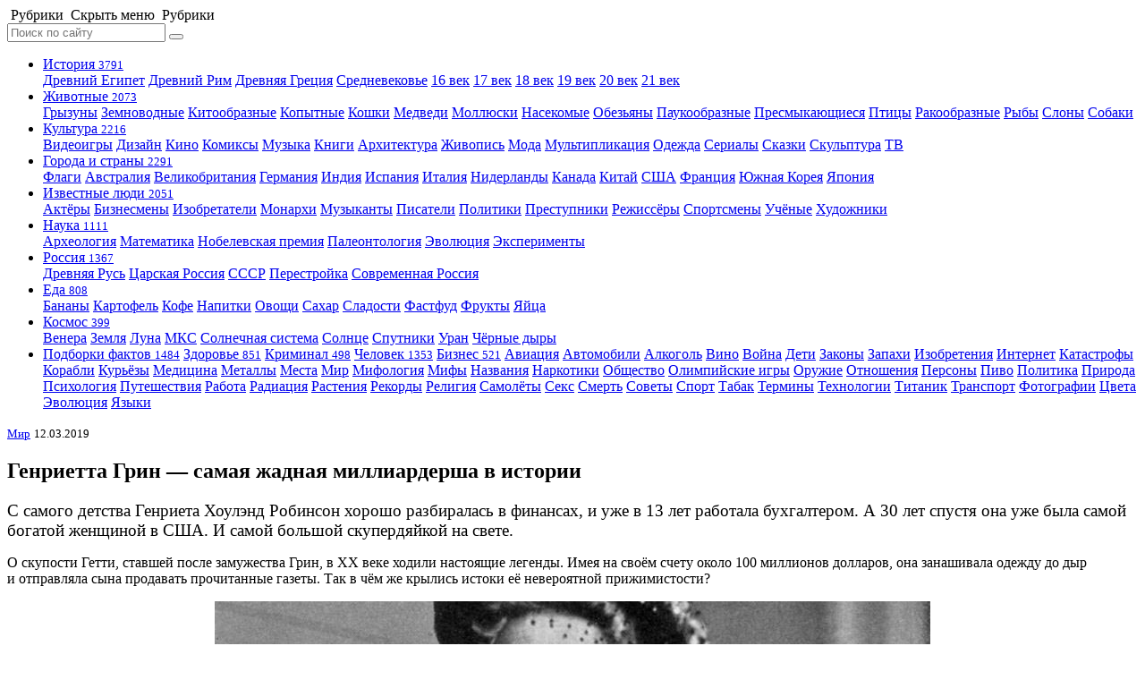

--- FILE ---
content_type: text/html; charset=UTF-8
request_url: https://www.factroom.ru/mir/genrietta-grinn-samaya-zhadnaya-milliardersha-v-istorii
body_size: 16735
content:




<!DOCTYPE html>
<html prefix="og: https://ogp.me/ns#" lang="ru-RU">

<head>
<meta name="yandex-verification" content="158e447ac3321a5c" />
<meta charset="UTF-8" />
<meta name="pmail-verification" content="1cb38ea05f726f626f2f5c8d2892f5a4">
<title>Генриетта Грин — самая жадная миллиардерша в&nbsp;истории</title>

<meta name="viewport" content="initial-scale=1.0, maximum-scale=1.0, user-scalable=0">
		
		<meta name="apple-mobile-web-app-capable" content="yes">
		<meta name="apple-mobile-web-app-status-bar-style"content="black">
		<meta name="apple-mobile-web-app-title" content="Фактрум">
		
		<meta name="description" content="Миллионерша Гетти Грин жила в дешёвых мотелях, занашивала одежду до дыр и отправляла сына продавать прочитанные газеты">
		
		<meta property="og:site_name" content="Фактрум" />
		<meta property="og:title" content="Генриетта Грин — самая жадная миллиардерша в&nbsp;истории" />
		<meta property="og:description" content="Миллионерша Гетти Грин жила в дешёвых мотелях, занашивала одежду до дыр и отправляла сына продавать прочитанные газеты">
			<meta property="og:image" content="https://www.factroom.ru/wp-content/uploads/2019/02/genrietta-grinn-samaya-zhadnaya-milliardersha-v-istorii-1.jpg" />
		<meta property="og:url" content="https://www.factroom.ru/mir/genrietta-grinn-samaya-zhadnaya-milliardersha-v-istorii" />
		
		<meta name="twitter:card" content="summary_large_image">
		<meta name="twitter:site" content="@factroom">
		<meta name="twitter:creator" content="@factroom">
		<meta name="twitter:title" content="Генриетта Грин — самая жадная миллиардерша в&nbsp;истории">
		<meta name="twitter:description" content="Миллионерша Гетти Грин жила в дешёвых мотелях, занашивала одежду до дыр и отправляла сына продавать прочитанные газеты">
		<meta name="twitter:image" content="https://www.factroom.ru/wp-content/uploads/2019/02/genrietta-grinn-samaya-zhadnaya-milliardersha-v-istorii-1.jpg">
		
		<meta name="yandex-verification" content="48b7d475e55413d1" />
		<meta name="p:domain_verify" content="a841af2f4adaa99247fe14ad01e8f2c0"/>
<link rel="canonical" href="https://www.factroom.ru/mir/genrietta-grinn-samaya-zhadnaya-milliardersha-v-istorii" />

<link rel="apple-touch-icon-precomposed" href="/apple-touch-icon-precomposed.png" />
<link rel="icon" type="image/png" sizes="32x32" href="https://www.factroom.ru/wp-content/themes/factroom_super/2020/ico/favicon32.png?v=4">
<link rel="icon" type="image/png" sizes="16x16" href="https://www.factroom.ru/wp-content/themes/factroom_super/2020/ico/favicon16.png?v=4">
<link rel="shortcut icon" href="https://www.factroom.ru/wp-content/themes/factroom_super/2020/ico/favicon16.png?v=4">
<link type="text/css" rel="stylesheet" href="https://www.factroom.ru/wp-content/themes/factroom_super/2020/css/style.css?v=1767985603" />
<link type="text/css" rel="stylesheet" href="https://www.factroom.ru/wp-content/themes/factroom_super/2020/css/reset.css?v=0.02" />
<link type="text/css" rel="stylesheet" href="https://www.factroom.ru/wp-content/themes/factroom_super/2020/fonts/style.css?v=0.9" />

<script src="https://www.factroom.ru/wp-content/themes/factroom_super/2020/js/jquery-3.3.1.min.js"></script>
<script src="https://www.factroom.ru/wp-content/themes/factroom_super/2020/js/interface.js"></script>
<script src="https://www.factroom.ru/wp-content/themes/factroom_super/2020/js/emerge.js"></script>

<link  href="https://cdnjs.cloudflare.com/ajax/libs/fotorama/4.6.4/fotorama.css" rel="stylesheet">
<script src="https://cdnjs.cloudflare.com/ajax/libs/fotorama/4.6.4/fotorama.js"></script>

<script src="https://www.factroom.ru/wp-content/themes/factroom_super/2020/js/masonry.pkgd.min.js"></script>

<script src="https://yastatic.net/es5-shims/0.0.2/es5-shims.min.js"></script>
<script src="https://yastatic.net/share2/share.js"></script>



<!-- Yandex.RTB -->
<script>window.yaContextCb=window.yaContextCb||[]</script>
<script src="https://yandex.ru/ads/system/context.js" async></script>

<!-- Global site tag (gtag.js) - Google Analytics -->
<script async src="https://www.googletagmanager.com/gtag/js?id=UA-45692871-1"></script>
<script>
  window.dataLayer = window.dataLayer || [];
  function gtag(){dataLayer.push(arguments);}
  gtag('js', new Date());

  gtag('config', 'UA-45692871-1');
</script>

<!-- Global site tag (gtag.js) - Google Analytics -->
<script async src="https://www.googletagmanager.com/gtag/js?id=G-53TNL150SX"></script>
<script>
  window.dataLayer = window.dataLayer || [];
  function gtag(){dataLayer.push(arguments);}
  gtag('js', new Date());

  gtag('config', 'G-53TNL150SX');
</script>


<!-- Yandex.Metrika counter -->
<script type="text/javascript" >
   (function(m,e,t,r,i,k,a){m[i]=m[i]||function(){(m[i].a=m[i].a||[]).push(arguments)};
   m[i].l=1*new Date();k=e.createElement(t),a=e.getElementsByTagName(t)[0],k.async=1,k.src=r,a.parentNode.insertBefore(k,a)})
   (window, document, "script", "https://mc.yandex.ru/metrika/tag.js", "ym");

   ym(51233935, "init", {
        clickmap:true,
        trackLinks:true,
        accurateTrackBounce:true,
        webvisor:true
   });
</script>
<noscript><div><img src="https://mc.yandex.ru/watch/51233935" style="position:absolute; left:-9999px;" alt="" /></div></noscript>
<!-- /Yandex.Metrika counter -->


<!-- Rating Mail.ru counter -->
<script type="text/javascript">
var _tmr = window._tmr || (window._tmr = []);
_tmr.push({id: "2100435", type: "pageView", start: (new Date()).getTime()});
(function (d, w, id) {
  if (d.getElementById(id)) return;
  var ts = d.createElement("script"); ts.type = "text/javascript"; ts.async = true; ts.id = id;
  ts.src = "https://top-fwz1.mail.ru/js/code.js";
  var f = function () {var s = d.getElementsByTagName("script")[0]; s.parentNode.insertBefore(ts, s);};
  if (w.opera == "[object Opera]") { d.addEventListener("DOMContentLoaded", f, false); } else { f(); }
})(document, window, "topmailru-code");
</script><noscript><div>
<img src="https://top-fwz1.mail.ru/counter?id=2100435;js=na" style="border:0;position:absolute;left:-9999px;" alt="Top.Mail.Ru" />
</div></noscript>
<!-- //Rating Mail.ru counter -->

<style id='wp-block-heading-inline-css' type='text/css'>
h1:where(.wp-block-heading).has-background,h2:where(.wp-block-heading).has-background,h3:where(.wp-block-heading).has-background,h4:where(.wp-block-heading).has-background,h5:where(.wp-block-heading).has-background,h6:where(.wp-block-heading).has-background{padding:1.25em 2.375em}h1.has-text-align-left[style*=writing-mode]:where([style*=vertical-lr]),h1.has-text-align-right[style*=writing-mode]:where([style*=vertical-rl]),h2.has-text-align-left[style*=writing-mode]:where([style*=vertical-lr]),h2.has-text-align-right[style*=writing-mode]:where([style*=vertical-rl]),h3.has-text-align-left[style*=writing-mode]:where([style*=vertical-lr]),h3.has-text-align-right[style*=writing-mode]:where([style*=vertical-rl]),h4.has-text-align-left[style*=writing-mode]:where([style*=vertical-lr]),h4.has-text-align-right[style*=writing-mode]:where([style*=vertical-rl]),h5.has-text-align-left[style*=writing-mode]:where([style*=vertical-lr]),h5.has-text-align-right[style*=writing-mode]:where([style*=vertical-rl]),h6.has-text-align-left[style*=writing-mode]:where([style*=vertical-lr]),h6.has-text-align-right[style*=writing-mode]:where([style*=vertical-rl]){rotate:180deg}
/*# sourceURL=https://www.factroom.ru/wp-includes/blocks/heading/style.min.css */
</style>
<style id='wp-block-image-inline-css' type='text/css'>
.wp-block-image>a,.wp-block-image>figure>a{display:inline-block}.wp-block-image img{box-sizing:border-box;height:auto;max-width:100%;vertical-align:bottom}@media not (prefers-reduced-motion){.wp-block-image img.hide{visibility:hidden}.wp-block-image img.show{animation:show-content-image .4s}}.wp-block-image[style*=border-radius] img,.wp-block-image[style*=border-radius]>a{border-radius:inherit}.wp-block-image.has-custom-border img{box-sizing:border-box}.wp-block-image.aligncenter{text-align:center}.wp-block-image.alignfull>a,.wp-block-image.alignwide>a{width:100%}.wp-block-image.alignfull img,.wp-block-image.alignwide img{height:auto;width:100%}.wp-block-image .aligncenter,.wp-block-image .alignleft,.wp-block-image .alignright,.wp-block-image.aligncenter,.wp-block-image.alignleft,.wp-block-image.alignright{display:table}.wp-block-image .aligncenter>figcaption,.wp-block-image .alignleft>figcaption,.wp-block-image .alignright>figcaption,.wp-block-image.aligncenter>figcaption,.wp-block-image.alignleft>figcaption,.wp-block-image.alignright>figcaption{caption-side:bottom;display:table-caption}.wp-block-image .alignleft{float:left;margin:.5em 1em .5em 0}.wp-block-image .alignright{float:right;margin:.5em 0 .5em 1em}.wp-block-image .aligncenter{margin-left:auto;margin-right:auto}.wp-block-image :where(figcaption){margin-bottom:1em;margin-top:.5em}.wp-block-image.is-style-circle-mask img{border-radius:9999px}@supports ((-webkit-mask-image:none) or (mask-image:none)) or (-webkit-mask-image:none){.wp-block-image.is-style-circle-mask img{border-radius:0;-webkit-mask-image:url('data:image/svg+xml;utf8,<svg viewBox="0 0 100 100" xmlns="http://www.w3.org/2000/svg"><circle cx="50" cy="50" r="50"/></svg>');mask-image:url('data:image/svg+xml;utf8,<svg viewBox="0 0 100 100" xmlns="http://www.w3.org/2000/svg"><circle cx="50" cy="50" r="50"/></svg>');mask-mode:alpha;-webkit-mask-position:center;mask-position:center;-webkit-mask-repeat:no-repeat;mask-repeat:no-repeat;-webkit-mask-size:contain;mask-size:contain}}:root :where(.wp-block-image.is-style-rounded img,.wp-block-image .is-style-rounded img){border-radius:9999px}.wp-block-image figure{margin:0}.wp-lightbox-container{display:flex;flex-direction:column;position:relative}.wp-lightbox-container img{cursor:zoom-in}.wp-lightbox-container img:hover+button{opacity:1}.wp-lightbox-container button{align-items:center;backdrop-filter:blur(16px) saturate(180%);background-color:#5a5a5a40;border:none;border-radius:4px;cursor:zoom-in;display:flex;height:20px;justify-content:center;opacity:0;padding:0;position:absolute;right:16px;text-align:center;top:16px;width:20px;z-index:100}@media not (prefers-reduced-motion){.wp-lightbox-container button{transition:opacity .2s ease}}.wp-lightbox-container button:focus-visible{outline:3px auto #5a5a5a40;outline:3px auto -webkit-focus-ring-color;outline-offset:3px}.wp-lightbox-container button:hover{cursor:pointer;opacity:1}.wp-lightbox-container button:focus{opacity:1}.wp-lightbox-container button:focus,.wp-lightbox-container button:hover,.wp-lightbox-container button:not(:hover):not(:active):not(.has-background){background-color:#5a5a5a40;border:none}.wp-lightbox-overlay{box-sizing:border-box;cursor:zoom-out;height:100vh;left:0;overflow:hidden;position:fixed;top:0;visibility:hidden;width:100%;z-index:100000}.wp-lightbox-overlay .close-button{align-items:center;cursor:pointer;display:flex;justify-content:center;min-height:40px;min-width:40px;padding:0;position:absolute;right:calc(env(safe-area-inset-right) + 16px);top:calc(env(safe-area-inset-top) + 16px);z-index:5000000}.wp-lightbox-overlay .close-button:focus,.wp-lightbox-overlay .close-button:hover,.wp-lightbox-overlay .close-button:not(:hover):not(:active):not(.has-background){background:none;border:none}.wp-lightbox-overlay .lightbox-image-container{height:var(--wp--lightbox-container-height);left:50%;overflow:hidden;position:absolute;top:50%;transform:translate(-50%,-50%);transform-origin:top left;width:var(--wp--lightbox-container-width);z-index:9999999999}.wp-lightbox-overlay .wp-block-image{align-items:center;box-sizing:border-box;display:flex;height:100%;justify-content:center;margin:0;position:relative;transform-origin:0 0;width:100%;z-index:3000000}.wp-lightbox-overlay .wp-block-image img{height:var(--wp--lightbox-image-height);min-height:var(--wp--lightbox-image-height);min-width:var(--wp--lightbox-image-width);width:var(--wp--lightbox-image-width)}.wp-lightbox-overlay .wp-block-image figcaption{display:none}.wp-lightbox-overlay button{background:none;border:none}.wp-lightbox-overlay .scrim{background-color:#fff;height:100%;opacity:.9;position:absolute;width:100%;z-index:2000000}.wp-lightbox-overlay.active{visibility:visible}@media not (prefers-reduced-motion){.wp-lightbox-overlay.active{animation:turn-on-visibility .25s both}.wp-lightbox-overlay.active img{animation:turn-on-visibility .35s both}.wp-lightbox-overlay.show-closing-animation:not(.active){animation:turn-off-visibility .35s both}.wp-lightbox-overlay.show-closing-animation:not(.active) img{animation:turn-off-visibility .25s both}.wp-lightbox-overlay.zoom.active{animation:none;opacity:1;visibility:visible}.wp-lightbox-overlay.zoom.active .lightbox-image-container{animation:lightbox-zoom-in .4s}.wp-lightbox-overlay.zoom.active .lightbox-image-container img{animation:none}.wp-lightbox-overlay.zoom.active .scrim{animation:turn-on-visibility .4s forwards}.wp-lightbox-overlay.zoom.show-closing-animation:not(.active){animation:none}.wp-lightbox-overlay.zoom.show-closing-animation:not(.active) .lightbox-image-container{animation:lightbox-zoom-out .4s}.wp-lightbox-overlay.zoom.show-closing-animation:not(.active) .lightbox-image-container img{animation:none}.wp-lightbox-overlay.zoom.show-closing-animation:not(.active) .scrim{animation:turn-off-visibility .4s forwards}}@keyframes show-content-image{0%{visibility:hidden}99%{visibility:hidden}to{visibility:visible}}@keyframes turn-on-visibility{0%{opacity:0}to{opacity:1}}@keyframes turn-off-visibility{0%{opacity:1;visibility:visible}99%{opacity:0;visibility:visible}to{opacity:0;visibility:hidden}}@keyframes lightbox-zoom-in{0%{transform:translate(calc((-100vw + var(--wp--lightbox-scrollbar-width))/2 + var(--wp--lightbox-initial-left-position)),calc(-50vh + var(--wp--lightbox-initial-top-position))) scale(var(--wp--lightbox-scale))}to{transform:translate(-50%,-50%) scale(1)}}@keyframes lightbox-zoom-out{0%{transform:translate(-50%,-50%) scale(1);visibility:visible}99%{visibility:visible}to{transform:translate(calc((-100vw + var(--wp--lightbox-scrollbar-width))/2 + var(--wp--lightbox-initial-left-position)),calc(-50vh + var(--wp--lightbox-initial-top-position))) scale(var(--wp--lightbox-scale));visibility:hidden}}
/*# sourceURL=https://www.factroom.ru/wp-includes/blocks/image/style.min.css */
</style>
<style id='wp-block-paragraph-inline-css' type='text/css'>
.is-small-text{font-size:.875em}.is-regular-text{font-size:1em}.is-large-text{font-size:2.25em}.is-larger-text{font-size:3em}.has-drop-cap:not(:focus):first-letter{float:left;font-size:8.4em;font-style:normal;font-weight:100;line-height:.68;margin:.05em .1em 0 0;text-transform:uppercase}body.rtl .has-drop-cap:not(:focus):first-letter{float:none;margin-left:.1em}p.has-drop-cap.has-background{overflow:hidden}:root :where(p.has-background){padding:1.25em 2.375em}:where(p.has-text-color:not(.has-link-color)) a{color:inherit}p.has-text-align-left[style*="writing-mode:vertical-lr"],p.has-text-align-right[style*="writing-mode:vertical-rl"]{rotate:180deg}
/*# sourceURL=https://www.factroom.ru/wp-includes/blocks/paragraph/style.min.css */
</style>
<style id='global-styles-inline-css' type='text/css'>
:root{--wp--preset--aspect-ratio--square: 1;--wp--preset--aspect-ratio--4-3: 4/3;--wp--preset--aspect-ratio--3-4: 3/4;--wp--preset--aspect-ratio--3-2: 3/2;--wp--preset--aspect-ratio--2-3: 2/3;--wp--preset--aspect-ratio--16-9: 16/9;--wp--preset--aspect-ratio--9-16: 9/16;--wp--preset--color--black: #000000;--wp--preset--color--cyan-bluish-gray: #abb8c3;--wp--preset--color--white: #ffffff;--wp--preset--color--pale-pink: #f78da7;--wp--preset--color--vivid-red: #cf2e2e;--wp--preset--color--luminous-vivid-orange: #ff6900;--wp--preset--color--luminous-vivid-amber: #fcb900;--wp--preset--color--light-green-cyan: #7bdcb5;--wp--preset--color--vivid-green-cyan: #00d084;--wp--preset--color--pale-cyan-blue: #8ed1fc;--wp--preset--color--vivid-cyan-blue: #0693e3;--wp--preset--color--vivid-purple: #9b51e0;--wp--preset--gradient--vivid-cyan-blue-to-vivid-purple: linear-gradient(135deg,rgb(6,147,227) 0%,rgb(155,81,224) 100%);--wp--preset--gradient--light-green-cyan-to-vivid-green-cyan: linear-gradient(135deg,rgb(122,220,180) 0%,rgb(0,208,130) 100%);--wp--preset--gradient--luminous-vivid-amber-to-luminous-vivid-orange: linear-gradient(135deg,rgb(252,185,0) 0%,rgb(255,105,0) 100%);--wp--preset--gradient--luminous-vivid-orange-to-vivid-red: linear-gradient(135deg,rgb(255,105,0) 0%,rgb(207,46,46) 100%);--wp--preset--gradient--very-light-gray-to-cyan-bluish-gray: linear-gradient(135deg,rgb(238,238,238) 0%,rgb(169,184,195) 100%);--wp--preset--gradient--cool-to-warm-spectrum: linear-gradient(135deg,rgb(74,234,220) 0%,rgb(151,120,209) 20%,rgb(207,42,186) 40%,rgb(238,44,130) 60%,rgb(251,105,98) 80%,rgb(254,248,76) 100%);--wp--preset--gradient--blush-light-purple: linear-gradient(135deg,rgb(255,206,236) 0%,rgb(152,150,240) 100%);--wp--preset--gradient--blush-bordeaux: linear-gradient(135deg,rgb(254,205,165) 0%,rgb(254,45,45) 50%,rgb(107,0,62) 100%);--wp--preset--gradient--luminous-dusk: linear-gradient(135deg,rgb(255,203,112) 0%,rgb(199,81,192) 50%,rgb(65,88,208) 100%);--wp--preset--gradient--pale-ocean: linear-gradient(135deg,rgb(255,245,203) 0%,rgb(182,227,212) 50%,rgb(51,167,181) 100%);--wp--preset--gradient--electric-grass: linear-gradient(135deg,rgb(202,248,128) 0%,rgb(113,206,126) 100%);--wp--preset--gradient--midnight: linear-gradient(135deg,rgb(2,3,129) 0%,rgb(40,116,252) 100%);--wp--preset--font-size--small: 13px;--wp--preset--font-size--medium: 20px;--wp--preset--font-size--large: 36px;--wp--preset--font-size--x-large: 42px;--wp--preset--spacing--20: 0.44rem;--wp--preset--spacing--30: 0.67rem;--wp--preset--spacing--40: 1rem;--wp--preset--spacing--50: 1.5rem;--wp--preset--spacing--60: 2.25rem;--wp--preset--spacing--70: 3.38rem;--wp--preset--spacing--80: 5.06rem;--wp--preset--shadow--natural: 6px 6px 9px rgba(0, 0, 0, 0.2);--wp--preset--shadow--deep: 12px 12px 50px rgba(0, 0, 0, 0.4);--wp--preset--shadow--sharp: 6px 6px 0px rgba(0, 0, 0, 0.2);--wp--preset--shadow--outlined: 6px 6px 0px -3px rgb(255, 255, 255), 6px 6px rgb(0, 0, 0);--wp--preset--shadow--crisp: 6px 6px 0px rgb(0, 0, 0);}:where(.is-layout-flex){gap: 0.5em;}:where(.is-layout-grid){gap: 0.5em;}body .is-layout-flex{display: flex;}.is-layout-flex{flex-wrap: wrap;align-items: center;}.is-layout-flex > :is(*, div){margin: 0;}body .is-layout-grid{display: grid;}.is-layout-grid > :is(*, div){margin: 0;}:where(.wp-block-columns.is-layout-flex){gap: 2em;}:where(.wp-block-columns.is-layout-grid){gap: 2em;}:where(.wp-block-post-template.is-layout-flex){gap: 1.25em;}:where(.wp-block-post-template.is-layout-grid){gap: 1.25em;}.has-black-color{color: var(--wp--preset--color--black) !important;}.has-cyan-bluish-gray-color{color: var(--wp--preset--color--cyan-bluish-gray) !important;}.has-white-color{color: var(--wp--preset--color--white) !important;}.has-pale-pink-color{color: var(--wp--preset--color--pale-pink) !important;}.has-vivid-red-color{color: var(--wp--preset--color--vivid-red) !important;}.has-luminous-vivid-orange-color{color: var(--wp--preset--color--luminous-vivid-orange) !important;}.has-luminous-vivid-amber-color{color: var(--wp--preset--color--luminous-vivid-amber) !important;}.has-light-green-cyan-color{color: var(--wp--preset--color--light-green-cyan) !important;}.has-vivid-green-cyan-color{color: var(--wp--preset--color--vivid-green-cyan) !important;}.has-pale-cyan-blue-color{color: var(--wp--preset--color--pale-cyan-blue) !important;}.has-vivid-cyan-blue-color{color: var(--wp--preset--color--vivid-cyan-blue) !important;}.has-vivid-purple-color{color: var(--wp--preset--color--vivid-purple) !important;}.has-black-background-color{background-color: var(--wp--preset--color--black) !important;}.has-cyan-bluish-gray-background-color{background-color: var(--wp--preset--color--cyan-bluish-gray) !important;}.has-white-background-color{background-color: var(--wp--preset--color--white) !important;}.has-pale-pink-background-color{background-color: var(--wp--preset--color--pale-pink) !important;}.has-vivid-red-background-color{background-color: var(--wp--preset--color--vivid-red) !important;}.has-luminous-vivid-orange-background-color{background-color: var(--wp--preset--color--luminous-vivid-orange) !important;}.has-luminous-vivid-amber-background-color{background-color: var(--wp--preset--color--luminous-vivid-amber) !important;}.has-light-green-cyan-background-color{background-color: var(--wp--preset--color--light-green-cyan) !important;}.has-vivid-green-cyan-background-color{background-color: var(--wp--preset--color--vivid-green-cyan) !important;}.has-pale-cyan-blue-background-color{background-color: var(--wp--preset--color--pale-cyan-blue) !important;}.has-vivid-cyan-blue-background-color{background-color: var(--wp--preset--color--vivid-cyan-blue) !important;}.has-vivid-purple-background-color{background-color: var(--wp--preset--color--vivid-purple) !important;}.has-black-border-color{border-color: var(--wp--preset--color--black) !important;}.has-cyan-bluish-gray-border-color{border-color: var(--wp--preset--color--cyan-bluish-gray) !important;}.has-white-border-color{border-color: var(--wp--preset--color--white) !important;}.has-pale-pink-border-color{border-color: var(--wp--preset--color--pale-pink) !important;}.has-vivid-red-border-color{border-color: var(--wp--preset--color--vivid-red) !important;}.has-luminous-vivid-orange-border-color{border-color: var(--wp--preset--color--luminous-vivid-orange) !important;}.has-luminous-vivid-amber-border-color{border-color: var(--wp--preset--color--luminous-vivid-amber) !important;}.has-light-green-cyan-border-color{border-color: var(--wp--preset--color--light-green-cyan) !important;}.has-vivid-green-cyan-border-color{border-color: var(--wp--preset--color--vivid-green-cyan) !important;}.has-pale-cyan-blue-border-color{border-color: var(--wp--preset--color--pale-cyan-blue) !important;}.has-vivid-cyan-blue-border-color{border-color: var(--wp--preset--color--vivid-cyan-blue) !important;}.has-vivid-purple-border-color{border-color: var(--wp--preset--color--vivid-purple) !important;}.has-vivid-cyan-blue-to-vivid-purple-gradient-background{background: var(--wp--preset--gradient--vivid-cyan-blue-to-vivid-purple) !important;}.has-light-green-cyan-to-vivid-green-cyan-gradient-background{background: var(--wp--preset--gradient--light-green-cyan-to-vivid-green-cyan) !important;}.has-luminous-vivid-amber-to-luminous-vivid-orange-gradient-background{background: var(--wp--preset--gradient--luminous-vivid-amber-to-luminous-vivid-orange) !important;}.has-luminous-vivid-orange-to-vivid-red-gradient-background{background: var(--wp--preset--gradient--luminous-vivid-orange-to-vivid-red) !important;}.has-very-light-gray-to-cyan-bluish-gray-gradient-background{background: var(--wp--preset--gradient--very-light-gray-to-cyan-bluish-gray) !important;}.has-cool-to-warm-spectrum-gradient-background{background: var(--wp--preset--gradient--cool-to-warm-spectrum) !important;}.has-blush-light-purple-gradient-background{background: var(--wp--preset--gradient--blush-light-purple) !important;}.has-blush-bordeaux-gradient-background{background: var(--wp--preset--gradient--blush-bordeaux) !important;}.has-luminous-dusk-gradient-background{background: var(--wp--preset--gradient--luminous-dusk) !important;}.has-pale-ocean-gradient-background{background: var(--wp--preset--gradient--pale-ocean) !important;}.has-electric-grass-gradient-background{background: var(--wp--preset--gradient--electric-grass) !important;}.has-midnight-gradient-background{background: var(--wp--preset--gradient--midnight) !important;}.has-small-font-size{font-size: var(--wp--preset--font-size--small) !important;}.has-medium-font-size{font-size: var(--wp--preset--font-size--medium) !important;}.has-large-font-size{font-size: var(--wp--preset--font-size--large) !important;}.has-x-large-font-size{font-size: var(--wp--preset--font-size--x-large) !important;}
/*# sourceURL=global-styles-inline-css */
</style>
</head>

<body style="">	
	


	<header>
		<nav class="menu-icon">
			<span class="menu-show" onClick="return true">
				<i class="icon-factroom_menu"></i> 
				<span class="all-menu">&nbsp;Рубрики</span>
			</span>
			<span class="menu-hide" onClick="return true">
				<i class="icon-factroom_menu"></i> 
				<span class="all-menu">
					<span class="nomobile">&nbsp;Скрыть меню</span>
					<span class="mobile">&nbsp;Рубрики</span>
				</span>
			</span>
		</nav>
		<div class="logo">
			<a href="/" class="icon-factroom_logo" title="Фактрум"></a>
		</div>	
	</header>
	
	
	
 

<div class="site">

			<aside class="left-sidebar">
			<div class="sidebar-search">
				<form method="get" id="bigsearchform" action="https://www.factroom.ru/">
					<input class="search-input" placeholder="Поиск по сайту" name="s" />
					<button type="submit">
						<span class="icon-factroom_search search-show"></span>
					</button>
				</form>
			</div>
			<nav>
				<ul class="facts-navigation">
					<li class="bigcat-nav istoriya-parent">
												<a href="/istoriya" class="istoriya bigcat-nav-link">
							<i class="icon-factroom_istoriya"></i>История <small>3791</small>
							</a>						
						<div class="bigcat-nav-childs">
							
														<a class="bigcat-nav-child" href="/istoriya/drevnij-egipet">Древний Египет</a>
														
														<a class="bigcat-nav-child" href="/istoriya/drevnij-rim">Древний Рим</a>
														
														<a class="bigcat-nav-child" href="/istoriya/drevnyaya-greciya">Древняя Греция</a>
														
														<a class="bigcat-nav-child" href="/istoriya/srednevekove">Средневековье</a>
														
														<a class="bigcat-nav-child" href="/istoriya/16-vek">16 век</a>
														
														<a class="bigcat-nav-child" href="/istoriya/17-vek">17 век</a>
								
							
														<a class="bigcat-nav-child" href="/istoriya/18-vek">18 век</a>
								
						
														<a class="bigcat-nav-child" href="/istoriya/19-vek">19 век</a>
														
														<a class="bigcat-nav-child" href="/istoriya/20-vek">20 век</a>
								
							
														<a class="bigcat-nav-child" href="/istoriya/21-vek">21 век</a>
								
						</div>
					</li>


					<li class="bigcat-nav zhivotnye-parent">
											<a href="/zhivotnye" class="zhivotnye bigcat-nav-link">
							Животные <small class="black-number">2073</small>
						</a>						
						<div class="bigcat-nav-childs">
							
														<a class="bigcat-nav-child" href="/zhivotnye/gryzuny">Грызуны</a>
														
														<a class="bigcat-nav-child" href="/zhivotnye/zemnovodnye">Земноводные</a>
														
														<a class="bigcat-nav-child" href="/zhivotnye/kitoobraznye">Китообразные</a>
														
														<a class="bigcat-nav-child" href="/zhivotnye/kopytnye">Копытные</a>
														
														<a class="bigcat-nav-child" href="/zhivotnye/koshki">Кошки</a>
														
														<a class="bigcat-nav-child" href="/zhivotnye/medvedi">Медведи</a>
														
														<a class="bigcat-nav-child" href="/zhivotnye/mollyuski">Моллюски</a>
								
							
														<a class="bigcat-nav-child" href="/zhivotnye/nasekomye">Насекомые</a>
														
														<a class="bigcat-nav-child" href="/zhivotnye/obezyany">Обезьяны</a>
														
														<a class="bigcat-nav-child" href="/zhivotnye/paukoobraznye">Паукообразные</a>
														
														<a class="bigcat-nav-child" href="/zhivotnye/presmykayushchiesya">Пресмыкающиеся</a>
								
							
														<a class="bigcat-nav-child" href="/zhivotnye/pticy">Птицы</a>
														
														<a class="bigcat-nav-child" href="/zhivotnye/rakoobraznye">Ракообразные</a>
														
														<a class="bigcat-nav-child" href="/zhivotnye/ryby">Рыбы</a>
														
														<a class="bigcat-nav-child" href="/zhivotnye/slony">Слоны</a>
							
														<a class="bigcat-nav-child" href="/zhivotnye/sobaki">Собаки</a>
																		
						</div>
					</li>					
					<li class="bigcat-nav kultura-parent">
												<a href="/kultura" class="kultura bigcat-nav-link">
							Культура <small>2216</small>
						</a>						
						<div class="bigcat-nav-childs">
							
														<a class="bigcat-nav-child" href="/kultura/videoigry">Видеоигры</a>
														
														<a class="bigcat-nav-child" href="/kultura/dizajn">Дизайн</a>
														
														<a class="bigcat-nav-child" href="/kultura/kino"><i class="icon-factroom_kino"></i>Кино</a>
														
														<a class="bigcat-nav-child" href="/kultura/komiksy">Комиксы</a>
														
														<a class="bigcat-nav-child" href="/kultura/muzyka"><i class="icon-factroom_muzyka"></i>Музыка</a>
									
														<a class="bigcat-nav-child" href="/kultura/knigi"><i class="icon-factroom_knigi"></i>Книги</a>
																					<a class="bigcat-nav-child" href="/kultura/arhitektura"><i class="icon-factroom_arhitektura"></i>Архитектура</a>
																					<a class="bigcat-nav-child" href="/kultura/zhivopis"><i class="icon-factroom_zhivopis"></i>Живопись</a>
																					<a class="bigcat-nav-child" href="/kultura/moda">Мода</a>
																					<a class="bigcat-nav-child" href="/kultura/multiplikaciya">Мультипликация</a>
														
														<a class="bigcat-nav-child" href="/kultura/odezhda">Одежда</a>
														
														<a class="bigcat-nav-child" href="/kultura/serialy">Сериалы</a>
														
														<a class="bigcat-nav-child" href="/kultura/skazki">Сказки</a>
														
														<a class="bigcat-nav-child" href="/kultura/skulptura">Скульптура</a>
														
														<a class="bigcat-nav-child" href="/kultura/tv">ТВ</a>
										
						</div>
					</li>
					<li class="bigcat-nav goroda-i-strany-parent">
												<a href="/goroda-i-strany" class="goroda-i-strany bigcat-nav-link">
							<i class="icon-factroom_goroda-i-strany"></i>Города и страны <small class="black-number">2291</small>
						</a>						<div class="bigcat-nav-childs">
							
														<a class="bigcat-nav-child" href="/goroda-i-strany/flagi">Флаги</a>
														
														<a class="bigcat-nav-child" href="/goroda-i-strany/avstraliya">Австралия</a>
														
							
														<a class="bigcat-nav-child" href="/goroda-i-strany/velikobritaniya">Великобритания</a>
														
														<a class="bigcat-nav-child" href="/goroda-i-strany/germaniya">Германия</a>
														 
							 
														<a class="bigcat-nav-child" href="/goroda-i-strany/indiya">Индия</a>
														
														<a class="bigcat-nav-child" href="/goroda-i-strany/ispaniya">Испания</a>
													
														<a class="bigcat-nav-child" href="/goroda-i-strany/italiya">Италия</a>
														
														<a class="bigcat-nav-child" href="/goroda-i-strany/niderlandy">Нидерланды</a>
														
														<a class="bigcat-nav-child" href="/goroda-i-strany/kanada">Канада</a>
														
														<a class="bigcat-nav-child" href="/goroda-i-strany/kitaj">Китай</a>
														
														<a class="bigcat-nav-child" href="/goroda-i-strany/ssha">США</a>
														
														<a class="bigcat-nav-child" href="/goroda-i-strany/franciya">Франция</a>
														
														<a class="bigcat-nav-child" href="/goroda-i-strany/yuzhnaya-koreya">Южная Корея</a>
														
														<a class="bigcat-nav-child" href="/goroda-i-strany/yaponiya">Япония</a>
														
						</div>
					</li>
					<li class="bigcat-nav znamenitosti-parent">
												<a href="/izvestnye-lyudi" class="znamenitosti bigcat-nav-link"><i class="icon-factroom_znamenitosti"></i>Известные люди <small>2051</small>
						</a>						<div class="bigcat-nav-childs">
							
														<a class="bigcat-nav-child" href="/izvestnye-lyudi/aktyory">Актёры</a>
														
														<a class="bigcat-nav-child" href="/izvestnye-lyudi/biznesmeny"><i class="icon-factroom_biznesmeny"></i>Бизнесмены</a>
														
														<a class="bigcat-nav-child" href="/izvestnye-lyudi/izobretateli"><i class="icon-factroom_izobreteniya"></i>Изобретатели</a>
														
														<a class="bigcat-nav-child" href="/izvestnye-lyudi/monarhi">Монархи</a>
														
														<a class="bigcat-nav-child" href="/izvestnye-lyudi/muzykanty"><i class="icon-factroom_muzyka"></i>Музыканты</a>
														
														<a class="bigcat-nav-child" href="/izvestnye-lyudi/pisateli"><i class="icon-factroom_pisateli"></i>Писатели</a>
														
														<a class="bigcat-nav-child" href="/izvestnye-lyudi/politiki"><i class="icon-factroom_politika"></i>Политики</a>
														
														<a class="bigcat-nav-child" href="/izvestnye-lyudi/prestupniki">Преступники</a>
														
														<a class="bigcat-nav-child" href="/izvestnye-lyudi/rezhissyory"><i class="icon-factroom_kino"></i>Режиссёры</a>
														
														<a class="bigcat-nav-child" href="/izvestnye-lyudi/sportsmeny"><i class="icon-factroom_sport"></i>Спортсмены</a>
														
														<a class="bigcat-nav-child" href="/izvestnye-lyudi/uchyonye"><i class="icon-factroom_nauka"></i>Учёные</a>
														
														<a class="bigcat-nav-child" href="/izvestnye-lyudi/hudozhniki"><i class="icon-factroom_hudozhniki"></i>Художники</a>
														
						</div>
					</li>
					
					<li class="bigcat-nav nauka-parent">
												<a href="/nauka" class="nauka bigcat-nav-link">
							<i class="icon-factroom_nauka"></i>Наука <small>1111</small>
							</a>						
						<div class="bigcat-nav-childs">
							
														<a class="bigcat-nav-child" href="/nauka/arheologiya">Археология</a>
														
														<a class="bigcat-nav-child" href="/nauka/matematika">Математика</a>
														
														<a class="bigcat-nav-child" href="/nauka/nobelevskaya-premiya">Нобелевская премия</a>
														
														<a class="bigcat-nav-child" href="/nauka/paleontologiya">Палеонтология</a>
														
														<a class="bigcat-nav-child" href="/nauka/ehvolyuciya">Эволюция</a>
														
														<a class="bigcat-nav-child" href="/nauka/eksperimenty">Эксперименты</a>
													</div>
					</li>

					<li class="bigcat-nav rossiya-parent">
												<a href="/rossiya" class="rossiya bigcat-nav-link">
							<i class="icon-factroom_rossiya"></i>Россия <small>1367</small>
						</a>						<div class="bigcat-nav-childs">
														<a class="bigcat-nav-child" href="/rossiya/drevnyaya-rus">Древняя Русь</a>
																					<a class="bigcat-nav-child" href="/rossiya/carskaya-rossiya">Царская Россия</a>
																					<a class="bigcat-nav-child" href="/rossiya/sssr"><i class="icon-factroom_sssr"></i>СССР</a>
																					<a class="bigcat-nav-child" href="/rossiya/perestrojka">Перестройка</a>
																					<a class="bigcat-nav-child" href="/rossiya/sovremennaya-rossiya">Современная Россия</a>
													</div>
					</li>
															
					
					<li class="bigcat-nav eda-parent">
												<a href="/eda" class="eda bigcat-nav-link">
							<i class="icon-factroom_eda"></i>Еда <small>808</small>
							</a>						
						<div class="bigcat-nav-childs">
							
														<a class="bigcat-nav-child" href="/eda/frukty/banany">Бананы</a>
														
														<a class="bigcat-nav-child" href="/eda/ovoshchi/kartofel">Картофель</a>
														
														<a class="bigcat-nav-child" href="/eda/napitki/kofe">Кофе</a>
														
														<a class="bigcat-nav-child" href="/eda/napitki">Напитки</a>
														
														<a class="bigcat-nav-child" href="/eda/ovoshchi">Овощи</a>
														
														<a class="bigcat-nav-child" href="/eda/sahar">Сахар</a>
														
														<a class="bigcat-nav-child" href="/eda/sladosti">Сладости</a>
														
														<a class="bigcat-nav-child" href="/eda/fastfud">Фастфуд</a>
														
							
														<a class="bigcat-nav-child" href="/eda/frukty">Фрукты</a>
														
														<a class="bigcat-nav-child" href="/eda/yajca">Яйца</a>
													</div>
					</li>
					
					<li class="bigcat-nav kosmos-parent">
												<a href="/kosmos" class="kosmos bigcat-nav-link">Космос <small>399</small>
						</a>						<div class="bigcat-nav-childs">
							
														<a class="bigcat-nav-child" href="/kosmos/solnechnaya-sistema/venera">Венера</a>
														
														<a class="bigcat-nav-child" href="/kosmos/solnechnaya-sistema/zemlya">Земля</a>
														
														<a class="bigcat-nav-child" href="/kosmos/solnechnaya-sistema/zemlya/luna"><i class="icon-factroom_luna"></i>Луна</a>
														
														<a class="bigcat-nav-child" href="/kosmos/solnechnaya-sistema/zemlya/mks">МКС</a>
														
														<a class="bigcat-nav-child" href="/kosmos/solnechnaya-sistema">Солнечная система</a>
														
														<a class="bigcat-nav-child" href="/kosmos/solnechnaya-sistema/solnce"><i class="icon-factroom_solnce"></i>Солнце</a>
														
														<a class="bigcat-nav-child" href="/kosmos/sputniki">Спутники</a>
														
														<a class="bigcat-nav-child" href="/kosmos/solnechnaya-sistema/uran">Уран</a>
														
														<a class="bigcat-nav-child" href="/kosmos/chyornye-dyry">Чёрные дыры</a>
													</div>
					</li>
										
					<li>
						<div class="bigcat-nav-childs">
							
												<a href="/podborki-faktov" class="podborki-faktov bigcat-nav-child">Подборки фактов <small>1484</small></a>
							
								
												<a href="/zdorove" class="zdorove bigcat-nav-child"><i class="icon-factroom_zdorove"></i>Здоровье <small>851</small></a>
												
												<a href="/kriminal" class="kriminal bigcat-nav-child"><i class="icon-factroom_kriminal"></i>Криминал <small>498</small></a> 
												
												<a href="/chelovek" class="typical bigcat-nav-child">Человек <small class="black-number">1353</small></a>
												
												<a href="/biznes" class="typical bigcat-nav-child"><i class="icon-factroom_biznes"></i>Бизнес <small class="black-number">521</small></a>
												
												<a href="/aviaciya" class="typical bigcat-nav-child"><i class="icon-factroom_aviaciya"></i>Авиация</a>
												
												<a href="/avtomobili" class="typical bigcat-nav-child"><i class="icon-factroom_avtomobili"></i>Автомобили</a>
												
												<a href="/alkogol" class="typical bigcat-nav-child">Алкоголь</a>
												
												<a href="/alkogol/vino" class="typical bigcat-nav-child">Вино</a>
												
												<a href="/vojna" class="typical bigcat-nav-child">Война</a>
												
												<a href="/deti" class="typical bigcat-nav-child">Дети</a>
												
												<a href="/zakony" class="typical bigcat-nav-child"><i class="icon-factroom_zakony"></i>Законы</a>
												
												<a href="/mir/zapahi" class="typical bigcat-nav-child">Запахи</a>
												
												<a href="/izobreteniya" class="typical bigcat-nav-child"><i class="icon-factroom_izobreteniya"></i>Изобретения</a>
												
												<a href="/internet" class="typical bigcat-nav-child"><i class="icon-factroom_internet"></i>Интернет</a>
												
												<a href="/katastrofy" class="typical bigcat-nav-child">Катастрофы</a>
												
												<a href="/korabli" class="typical bigcat-nav-child">Корабли</a>
												
												<a href="/kuryozy" class="typical bigcat-nav-child">Курьёзы</a>
												
						
												<a href="/medicina" class="typical bigcat-nav-child">Медицина</a>
												
												<a href="/metally" class="typical bigcat-nav-child">Металлы</a>
												
												<a href="/mesta" class="typical bigcat-nav-child"><i class="icon-factroom_mesta"></i>Места</a>
												
												<a href="/mir" class="typical bigcat-nav-child">Мир</a>
												
												<a href="/mifologiya" class="typical bigcat-nav-child">Мифология</a>
												
												<a href="/mify" class="typical bigcat-nav-child">Мифы</a>
												
												<a href="/nazvaniya" class="typical bigcat-nav-child">Названия</a>
												
												<a href="/narkotiki" class="typical bigcat-nav-child">Наркотики</a>
												
												<a href="/obshchestvo" class="typical bigcat-nav-child">Общество</a>
												
												<a href="/sport/olimpijskie-igry" class="typical bigcat-nav-child">Олимпийские игры</a>
												
												<a href="/oruzhie" class="typical bigcat-nav-child">Оружие</a>
												
												<a href="/otnosheniya" class="typical bigcat-nav-child">Отношения</a>
												
												<a href="/persony" class="typical bigcat-nav-child">Персоны</a>
												
												<a href="/alkogol/pivo" class="typical bigcat-nav-child">Пиво</a>
						
												<a href="/politika" class="typical bigcat-nav-child"><i class="icon-factroom_politika"></i>Политика</a>
												
												<a href="/priroda" class="typical bigcat-nav-child">Природа</a>
												
												<a href="/psihologiya" class="typical bigcat-nav-child">Психология</a>
												
												<a href="/puteshestviya" class="typical bigcat-nav-child">Путешествия</a>
												
												<a href="/obshchestvo/rabota" class="typical bigcat-nav-child">Работа</a>
												
												<a href="/radiaciya" class="typical bigcat-nav-child">Радиация</a>
												
												<a href="/rasteniya" class="typical bigcat-nav-child">Растения</a>
												
												<a href="/rekordy" class="typical bigcat-nav-child"><i class="icon-factroom_rekordy"></i>Рекорды</a>
												
												<a href="/religiya" class="typical bigcat-nav-child">Религия</a>
												
												<a href="/aviaciya/samolyoty" class="typical bigcat-nav-child"><i class="icon-factroom_aviaciya"></i>Самолёты</a>
												
												<a href="/seks" class="typical bigcat-nav-child">Секс</a>
												
												<a href="/smert" class="typical bigcat-nav-child">Смерть</a>
												
												<a href="/sovety" class="typical bigcat-nav-child">Советы</a>
												
												<a href="/sport" class="typical bigcat-nav-child"><i class="icon-factroom_sport"></i>Спорт</a>
												
												<a href="/tabak" class="typical bigcat-nav-child">Табак</a>
												
												<a href="/terminy" class="typical bigcat-nav-child">Термины</a>
												
												<a href="/tekhnologii" class="typical bigcat-nav-child">Технологии</a>
												
												<a href="/katastrofy/titanik" class="typical bigcat-nav-child">Титаник</a>
												
												<a href="/transport" class="typical bigcat-nav-child">Транспорт</a>
												
												<a href="/fotografii" class="typical bigcat-nav-child">Фотографии</a>
							
						
												<a href="/mir/cveta" class="typical bigcat-nav-child">Цвета</a>
												
												<a href="/ehvolyuciya" class="typical bigcat-nav-child">Эволюция</a>
								

												<a href="/yazyki" class="typical bigcat-nav-child">Языки</a>
												
						</div>	
						

					</li>
					
				</ul>
			</nav>
		</aside> 
	
	<main class="content">		
		<div id="custom-spinner" style="display: none">
			<div class="spinner-text">Загружаем интересные факты&hellip;</div>
			<div class="spinner"><div class="dot1"></div><div class="dot2"></div></div>
		</div>	
		<article class="post-box">
			<div class="post-box-header-grad"></div>
			<section class="post-box-header">			
				<div class="post-box-header-inner">
					<small id="breadcrumbs"><span><span><a href="https://www.factroom.ru/mir">Мир</a></span></span></small>					<small class="date"> 12.03.2019</small>&nbsp;&nbsp;
			    </div>
			</section>
						
					      
			      
					     
				<h1>Генриетта Грин — самая жадная миллиардерша в&nbsp;истории</h1>        				  				
					<section class="post-box-text">
						
<p><big>С&nbsp;самого детства Генриета Хоулэнд Робинсон хорошо разбиралась в&nbsp;финансах, и&nbsp;уже в&nbsp;13 лет работала бухгалтером. А 30 лет спустя она уже была самой богатой женщиной в&nbsp;США. И&nbsp;самой большой скупердяйкой на&nbsp;свете.</big></p>



<p>О&nbsp;скупости Гетти, ставшей после замужества Грин, в&nbsp;XX&nbsp;веке ходили настоящие легенды. Имея на&nbsp;своём счету около 100 миллионов долларов, она занашивала одежду до&nbsp;дыр и&nbsp;отправляла сына продавать прочитанные газеты. Так в&nbsp;чём&nbsp;же крылись истоки её невероятной прижимистости?</p>



<div class="wp-block-image"><figure class="aligncenter"><img fetchpriority="high" decoding="async" width="800" height="470" data-expose="true" src="https://www.factroom.ru/wp-content/uploads/2019/02/genrietta-grinn-samaya-zhadnaya-milliardersha-v-istorii.jpg" alt="Генриетта Гринн (Гетти Грин) — самая жадная женщина миллиардерша " class="emerge wp-image-219478" srcset="https://www.factroom.ru/wp-content/uploads/2019/02/genrietta-grinn-samaya-zhadnaya-milliardersha-v-istorii.jpg 800w, https://www.factroom.ru/wp-content/uploads/2019/02/genrietta-grinn-samaya-zhadnaya-milliardersha-v-istorii-730x429.jpg 730w" sizes="(max-width: 800px) 100vw, 800px" /></figure></div>



<h2 class="wp-block-heading">Девочка из&nbsp;богатой семьи</h2>



<div class="wp-block-image"><figure class="alignright"><img decoding="async" width="326" height="477" data-expose="true" src="https://www.factroom.ru/wp-content/uploads/2019/02/genrietta-grinn-samaya-zhadnaya-milliardersha-v-istorii-01.jpg" alt="Генриетта в молодости" class="emerge wp-image-219509"/><figcaption>Генриетта в&nbsp;молодости</figcaption></figure></div>



<p>Генриетта Хоулэнд родилась в&nbsp;1834 году в&nbsp;Нью-Бедфорде в&nbsp;семье, владеющей большим китобойным промыслом. Будучи смышлёным ребёнком, Гетти с&nbsp;самых малых лет стала помогать отцу. У&nbsp;него было слабое зрение, и&nbsp;девочка зачитывала ему газетные сводки с&nbsp;бирж, при этом сама неплохо разбираясь в&nbsp;них. А&nbsp;уже в&nbsp;13 лет Генриетте доверили должность семейного бухгалтера. Родители маленькую Гетти никогда не&nbsp;баловали, но&nbsp;часто хвалили, а&nbsp;в&nbsp;15 лет отправили на&nbsp;учёбу в&nbsp;Бостон.</p>



<p>А&nbsp;в&nbsp;1865 отец Генриетты умер и&nbsp;оставил дочери семь с&nbsp;половиной миллионов. В&nbsp;один миг она стала весьма желанной невестой. Женихов, рассчитывающих заполучить её состояние, не&nbsp;отталкивало ничего. Ни&nbsp;откровенно непривлекательная внешность миллионерши, ни&nbsp;слухи, ходившие о&nbsp;ней. Живя в&nbsp;Бостоне, Генриетта всюду ходила в&nbsp;одних и&nbsp;тех&nbsp;же платьях и&nbsp;башмаках. А&nbsp;на&nbsp;её приёмах свечи гасили ещё до&nbsp;ухода гостей, а&nbsp;наутро огарки продавались. Не&nbsp;оттолкнули эти причуды и&nbsp;будущего мужа Гетти&nbsp;— бизнесмена и&nbsp;миллионера Эдварда Грина. Но в&nbsp;первые&nbsp;же несколько месяцев брака, он&nbsp;понял, что выходки Генриетты&nbsp;— это не&nbsp;просто причуды экстравагантной богачки, а&nbsp;проявления вселенской скупости.</p>



<h2 class="wp-block-heading">Экономия всегда и&nbsp;на&nbsp;всём</h2>



<p>Перед бракосочетанием с&nbsp;Эдвардом Генриетта заставила его подписать брачный договор. Согласно ему, муж не&nbsp;мог взять и&nbsp;цента из&nbsp;состояния миллионерши. Даже когда дела у&nbsp;Грина пошли неважно и&nbsp;он&nbsp;обратился к&nbsp;жене за&nbsp;ссудой, она отказала ему и&nbsp;выкинула за&nbsp;дверь. Страдали от&nbsp;характера самой скупой женщины на&nbsp;свете и&nbsp;её дети&nbsp;— сын Нэд и&nbsp;дочь Сильвия. Они вместе с&nbsp;матерью жили в&nbsp;дешёвых мотелях, поскольку квартиру или дом Генриетта Грин покупать отказывалась.</p>



<p>Дети Гетти Грин были вечно голодны и&nbsp;носили старую штопанную-перештопанную одежду. Сама миллионерша годами носила одно и&nbsp;то же, экономя даже на&nbsp;покупке нательного белья. К&nbsp;тому&nbsp;же, стирала и&nbsp;штопала она всё сама, не&nbsp;желая платить прачкам и&nbsp;горничным. Горячую воду при стирке она не&nbsp;использовала&nbsp;— дорого. За&nbsp;каждый цент в&nbsp;магазине Генриетта Грин билась, как за&nbsp;свою жизнь. Все торговцы в&nbsp;округе её просто ненавидели. Возненавидел собственную мать и&nbsp;её сын.</p>



<p>Однажды Генриетта Грин всё-таки расщедрилась и&nbsp;купила Нэду санки. Не&nbsp;верящий своему счастью мальчик тут&nbsp;же побежал на&nbsp;горку, но, к&nbsp;сожалению, сломал ногу. Мать тут&nbsp;же отвела его к&nbsp;доктору. Правда, к&nbsp;доктору в&nbsp;больнице для нищих. Гетти Грин там хорошо знали и&nbsp;в&nbsp;помощи отказали. Тогда она начала лечить сына самостоятельно. Ничем хорошим это не&nbsp;закончилось: много лет юноша страдал от&nbsp;боли, а&nbsp;впоследствии ногу ему ампутировали. Понятно, что любящей матерью Генриетта вовсе не&nbsp;была. Выросший Нэд работал в&nbsp;её компании за&nbsp;сущие гроши. Зато Грин была очень хорошим предпринимателем.</p>



<div class="wp-block-image"><figure class="aligncenter"><img decoding="async" width="873" height="472" data-expose="true" src="https://www.factroom.ru/wp-content/uploads/2019/02/genrietta-grinn-samaya-zhadnaya-milliardersha-v-istorii-02.jpg" alt="Ведьма с Уолл-Стрит (Генриетта Гринн)" class="emerge wp-image-219508" srcset="https://www.factroom.ru/wp-content/uploads/2019/02/genrietta-grinn-samaya-zhadnaya-milliardersha-v-istorii-02.jpg 873w, https://www.factroom.ru/wp-content/uploads/2019/02/genrietta-grinn-samaya-zhadnaya-milliardersha-v-istorii-02-730x395.jpg 730w" sizes="(max-width: 873px) 100vw, 873px" /></figure></div>



<h2 class="wp-block-heading">Ведьма с&nbsp;Уолл-Стрит</h2>



<p>Став наследницей весьма солидного состояния, Гетти Грин приумножила его за&nbsp;очень короткое время. Она живо интересовалась всем, что происходит на&nbsp;бирже, и&nbsp;всегда ставила на&nbsp;правильные акции. За чёрную шляпку, чёрное платье и&nbsp;вечно нахмуренное лицо с&nbsp;длинным носом Генриетта Грин и&nbsp;получила своё прозвище&nbsp;— Ведьма с&nbsp;Уолл-Стрит. Местные брокеры знали: если Гетти Грин купила какие-то акции, то&nbsp;завтра они стремительно вырастут в&nbsp;цене. Перед совершением сделки миллионерша тщательно проверяла дела фирм и&nbsp;в&nbsp;итоге знала о&nbsp;них больше, чем сами владельцы. К&nbsp;тому&nbsp;же, Грин по&nbsp;дешёвке скупала недвижимость и&nbsp;умудрялась продавать её по&nbsp;заоблачным ценам. Также Гетти владела долей в&nbsp;железнодорожных компаниях.</p>



<p>Примечательно, что к&nbsp;ней за&nbsp;помощью обращались даже власти Нью-Йорка. Очень нехотя Гетти Грин выделила из&nbsp;своего состояния миллион долларов, а&nbsp;забирать долг и&nbsp;проценты явилась лично.<br><br>К&nbsp;старости Генриетта Грин стала более осторожной и&nbsp;мнительной. Ей&nbsp;всюду мерещились заговоры и&nbsp;покушения. Даже в&nbsp;гости к&nbsp;немногочисленным друзьям она ходила с&nbsp;собственной газовой горелкой и&nbsp;яйцом. Сваренное вкрутую несолёное яйцо и&nbsp;было её пищей на&nbsp;приёмах. Жёсткое ограничение в&nbsp;пище и&nbsp;отказ обращаться к&nbsp;врачам довели Гетти Грин до&nbsp;сердечного приступа. В&nbsp;1916 году её не&nbsp;стало, а&nbsp;её дети унаследовали по&nbsp;сотне миллионов долларов. И&nbsp;обращались они с&nbsp;ними вопреки заветам своей матери и&nbsp;её предков.</p>



<h2 class="wp-block-heading">Жадность по&nbsp;наследству</h2>



<p>Причины такой невероятной скупости Генриетты Грин крылись в&nbsp;её воспитании и&nbsp;семье. Дело в&nbsp;том, что и&nbsp;её дед, и&nbsp;отец были квакерами. Эта религиозная протестантская группа была весьма распространена в&nbsp;XIX веке. И&nbsp;основными заветами квакеров были бережливость, непритязательность в&nbsp;быту и&nbsp;самоограничения. А&nbsp;миллионерша Грин возвела их&nbsp;в&nbsp;абсолют. Самая богатая и&nbsp;одновременно самая жадная женщина в&nbsp;мире говорила, что «сэкономить цент&nbsp;— значит, заработать его». К&nbsp;тому&nbsp;же, Гетти Грин обладала примечательным финансовым кредо. «Следует всегда дёшево приобретать, дорого продавать и&nbsp;сочетать это с&nbsp;тремя простыми вещами&nbsp;— упорством, проницательностью и&nbsp;бережливостью»,&nbsp;— так оно звучало. Всё это помогло Генриетте Грин сколотить огромное состояние. По&nbsp;нынешним меркам его оценивают примерно в&nbsp;три-четыре миллиарда долларов. За&nbsp;всю свою жизнь Гетти Грин потратила от&nbsp;силы 10-20 процентов от&nbsp;этих денег, заслужив звание самого скупого человека в&nbsp;мире.</p>



<p>Дети Гетти Грин&nbsp;— Нэд и&nbsp;Сильвия, получив наследство матери, стали тратить деньги, наконец дорвавшись до&nbsp;них. Сын сразу&nbsp;же купил дорогущий автомобиль, а&nbsp;оставшиеся деньги промотал за&nbsp;несколько лет. А&nbsp;дочь посвятила себя благотворительности, помогая людям по&nbsp;всему миру.</p>



<p><big>Читайте также: <a href="https://www.factroom.ru/facts/34452">Дональд Трамп и Аднан Хашогги — самые жадные миллиардеры</a></big></p>
						
						
			<div class="podpost-rtb">
							<!-- Yandex.RTB R-A-141229-105 -->
							<div id="yandex_rtb_R-A-141229-105"></div>
							<script>window.yaContextCb.push(()=>{
							  Ya.Context.AdvManager.render({
							    renderTo: 'yandex_rtb_R-A-141229-105',
							    blockId: 'R-A-141229-105'
							  })
							})</script>
						</div>
					
	
						
											
						<div class="underpost-title">Еще:</div>
						<ul class="underpost-feed-list">						
													<li><a href="https://www.factroom.ru/persony/realnaya-istoriya-vyzhivshego">Реальная история «Выжившего»</a></li>				
													<li><a href="https://www.factroom.ru/mesta/pochemu-rynok-privoz-stal-mestom-dejstviya-mnogih-anekdotov">Почему рынок «Привоз» стал местом действия многих анекдотов</a></li>				
													<li><a href="https://www.factroom.ru/obshchestvo/10-par-bliznecov-chi-zhizni-byli-polny-udivitelnyh-sovpadenij">10&nbsp;пар близнецов, чьи жизни были полны удивительных совпадений</a></li>				
													<li><a href="https://www.factroom.ru/chelovek/kazhduyu-sekundu-chetyre-cheloveka-rozhdayutsya-a-dvoe-umirayut">Каждую секунду четыре человека рождаются, а&nbsp;двое умирают</a></li>				
													<li><a href="https://www.factroom.ru/mir/vtoroj-bliznec-rodilsya-cherez-97-dnej-posle-pervogo">Второй близнец родился через 97&nbsp;дней после первого</a></li>				
											
						</ul>					
					
									
			<div class="underpost-feed-list-cat-link">
							<a href="https://www.factroom.ru/mir"><i class="icon-factroom_menu"></i>Интересные факты из&nbsp;рубрики «Мир»</a>						</div> 																	

		
				</section>	
				
						   
		</article>  			
	</main>

	<aside class="right-sidebar">
					
	<section class="right-top-ad">
		<div class="b300x600">
		<!-- Yandex.RTB R-A-141229-75 -->
		<div id="yandex_rtb_R-A-141229-75"></div>
		<script>window.yaContextCb.push(()=>{
		  Ya.Context.AdvManager.render({
		    renderTo: 'yandex_rtb_R-A-141229-75',
		    blockId: 'R-A-141229-75'
		  })
		})</script>
		</div>
	</section>
	

<a class="randomtaglink" href="https://www.factroom.ru/list/interesnye-fakty-ot-04-05-2022">Случайная подборка интересных фактов</a>


		<section class="right-sidebar-posts">			
	
	
		
	
		
		<a href="https://www.factroom.ru/izvestnye-lyudi/muzykanty/shtrauss-razdaval-poklonnicam-sherst-svoego-psa" class="right-sidebar-post">
			<span class="right-sidebar-post-img" style="background-image: url('https://www.factroom.ru/wp-content/uploads/2024/03/cover-js.jpg')"></span>
			<span class="right-sidebar-post-title">Штраусс раздавал поклонницам шерсть своего пса</span>
			<div class="clear"></div>
		</a>	
	 
		
		<a href="https://www.factroom.ru/istoriya/solovinye-poly" class="right-sidebar-post">
			<span class="right-sidebar-post-img" style="background-image: url('https://www.factroom.ru/wp-content/uploads/2026/01/cover-ply.jpg')"></span>
			<span class="right-sidebar-post-title">Соловьиные полы</span>
			<div class="clear"></div>
		</a>	
	 
		
		<a href="https://www.factroom.ru/nauka/paleontologiya/nedostayushchee-zveno-istoriya-lyusi-zhivshej-na-zemle-tri-milliona-let-nazad" class="right-sidebar-post">
			<span class="right-sidebar-post-img" style="background-image: url('https://www.factroom.ru/wp-content/uploads/2021/07/cover-lucy.jpg')"></span>
			<span class="right-sidebar-post-title">Недостающее звено: История Люси, жившей на&nbsp;Земле три миллиона лет назад</span>
			<div class="clear"></div>
		</a>	
	 
		
		<a href="https://www.factroom.ru/kultura/arhitektura/chto-takoe-beletazh" class="right-sidebar-post">
			<span class="right-sidebar-post-img" style="background-image: url('https://www.factroom.ru/wp-content/uploads/2024/03/cover-pn.jpg')"></span>
			<span class="right-sidebar-post-title">Что такое «бельэтаж»</span>
			<div class="clear"></div>
		</a>	
	 
		
		<a href="https://www.factroom.ru/kultura/moda/moda-na-mushki" class="right-sidebar-post">
			<span class="right-sidebar-post-img" style="background-image: url('https://www.factroom.ru/wp-content/uploads/2023/01/mushki.jpg')"></span>
			<span class="right-sidebar-post-title">Мода на&nbsp;мушки</span>
			<div class="clear"></div>
		</a>	
	 
						
	</section>
	
		 
	
	<!-- <section class="right-bottom-ad" id="sticky">
		<div class="b300x600">
		
		</div>				
	</section> -->

	
</aside>
 

		<footer>
		<span class="footer-copyright">&copy; 2011–2026 Фактрум</span> 
		<span class="footer-mail">
			<a href="mailto:mail@factroom.ru" title="mail@factroom.ru">Написать в редакцию</a>
		</span>
	<footer>
</div>
	
<script>
	
/* Mobile Click */
$('.subcategory-all-links-button, .subcategory-all-cats, .menu-show, .menu-hide, #wdw-btn').on('click touchend');
	
$('.subcategory-random-link, .subcategory-parent').on('click touchend', function(e) {
    var el = $(this);
    var link = el.attr('href');
    window.location = link;
});

/* Welcome Adv */
$("#wdw-btn").click(function() {
	$(".wdw2").hide();
});
	
$(document).scroll(function() {
	if ($(window).width() < 600) {
	var y = $(this).scrollTop();
	if (y > 300) {
    $('.wdw1').fadeIn();
  	} else {
    $('.wdw1').fadeOut();
  	}
  	}
});	

/* Subcategory Navigation */
if($(".subcategory-list").height() > 46) {	
		$(".subcategory-all-links-button-outer").fadeIn();
		$(".subcategory-list").animate({height: "42px"}, 100) 		
	};
		
$(".subcategory-all-links-button").click(function() {
		$(".subcategory-list").height('auto');
		$(this).hide();
	});

/* Subcategory Navigation */
var $menuheight=$(".left-sidebar").outerHeight(true);
	
$(".menu-show, .subcategory-all-cats").click(function() {
	if ( $(".left-sidebar").css('display') == 'none') {
		$(".menu-show, .subcategory-all-cats").hide();
		$(".left-sidebar").show();
		$(".menu-hide").show();
			
		if ($(window).width() < 600) {
			$(".site").height($menuheight);
			$(".site").css({'overflow':'hidden'});
		}

		};
	});
	
$(".menu-hide").click(function() {
		if ( $(".left-sidebar").css('display') == 'block') {
			$(this).hide();
			$(".left-sidebar").hide();
			$(".menu-show, .subcategory-all-cats").show();
		
			$(".site").height('auto');
			$(".site").css({'overflow':'visible'});
		};
	});
	

/* Sticky adv */
var Sticky = (function() {
	var CSS_CLASS_ACTIVE = 'is-fixed';
	var Sticky = {
      element: null,
      position: 0,
      addEvents: function() {
          window.addEventListener('scroll', this.onScroll.bind(this));
      },
      init: function(element, end) {
          this.element = element;
          this.addEvents();
          this.position = element.getBoundingClientRect().top + pageYOffset;;
          this.onScroll();
      },
      aboveScroll: function() {
          return this.position < window.pageYOffset;
      },
      underScroll: function() {
      	return end.getBoundingClientRect().top + pageYOffset <= window.pageYOffset + this.element.getBoundingClientRect().height;
      },
      onScroll: function(event) {
          if (this.aboveScroll() == true && this.underScroll() == false) {
              this.setFixed();
          } else {
              this.setStatic();
          }
      },
      setFixed: function() {
          this.element.classList.add(CSS_CLASS_ACTIVE);
          this.element.style.position = 'fixed';
          this.element.style.top = '20px';
      },
      setStatic: function() {
          this.element.classList.remove(CSS_CLASS_ACTIVE);
          this.element.style.position = 'absolute';
          this.element.style.top = 'auto';
      }
  };

      return Sticky;
})();


var sticky = document.querySelector('#sticky');

var end = document.querySelector('FOOTER');
if (sticky)
    Sticky.init(sticky, end);
    
    
</script>

<script type="speculationrules">
{"prefetch":[{"source":"document","where":{"and":[{"href_matches":"/*"},{"not":{"href_matches":["/wp-*.php","/wp-admin/*","/wp-content/uploads/*","/wp-content/*","/wp-content/plugins/*","/wp-content/themes/factroom_super/*","/*\\?(.+)"]}},{"not":{"selector_matches":"a[rel~=\"nofollow\"]"}},{"not":{"selector_matches":".no-prefetch, .no-prefetch a"}}]},"eagerness":"conservative"}]}
</script>
</body>
	
		  